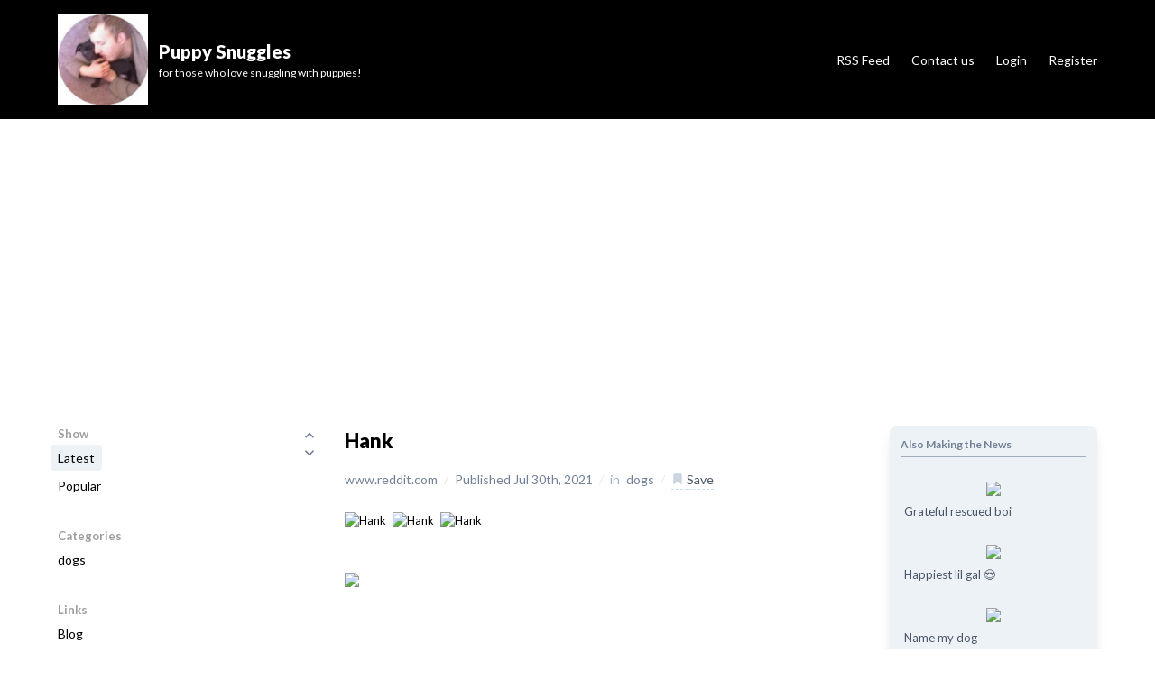

--- FILE ---
content_type: text/html; charset=utf-8
request_url: https://www.google.com/recaptcha/api2/aframe
body_size: 255
content:
<!DOCTYPE HTML><html><head><meta http-equiv="content-type" content="text/html; charset=UTF-8"></head><body><script nonce="FECmXY69_w-d8R98s7uLcA">/** Anti-fraud and anti-abuse applications only. See google.com/recaptcha */ try{var clients={'sodar':'https://pagead2.googlesyndication.com/pagead/sodar?'};window.addEventListener("message",function(a){try{if(a.source===window.parent){var b=JSON.parse(a.data);var c=clients[b['id']];if(c){var d=document.createElement('img');d.src=c+b['params']+'&rc='+(localStorage.getItem("rc::a")?sessionStorage.getItem("rc::b"):"");window.document.body.appendChild(d);sessionStorage.setItem("rc::e",parseInt(sessionStorage.getItem("rc::e")||0)+1);localStorage.setItem("rc::h",'1768695222272');}}}catch(b){}});window.parent.postMessage("_grecaptcha_ready", "*");}catch(b){}</script></body></html>